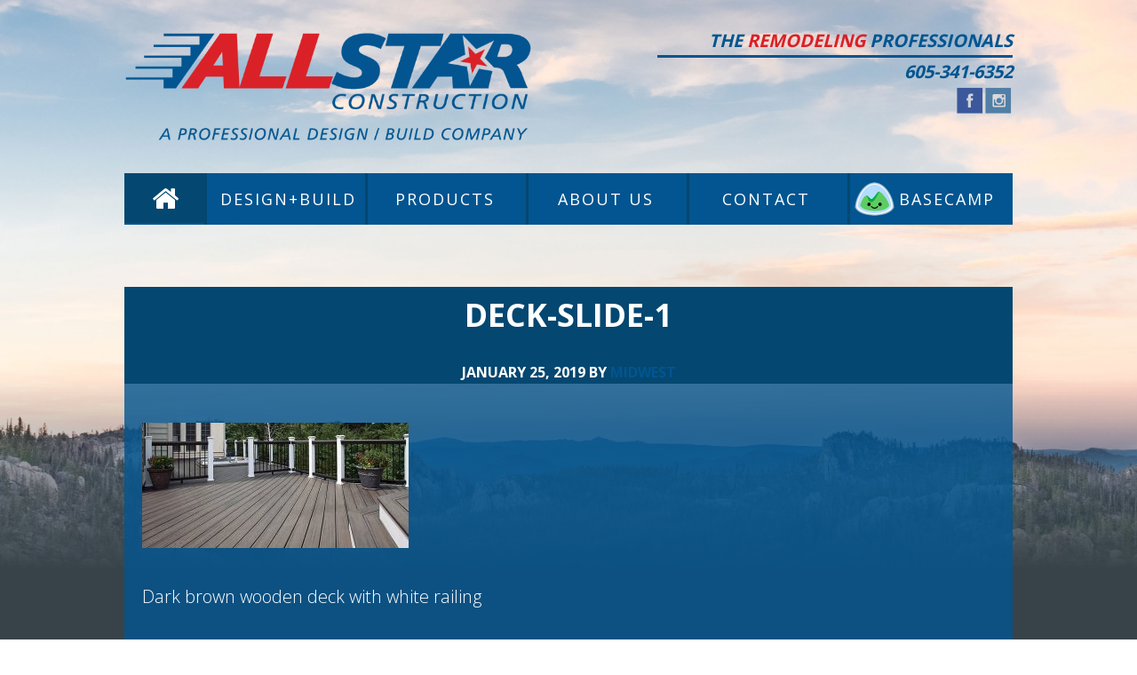

--- FILE ---
content_type: text/html; charset=UTF-8
request_url: https://www.allstarconstructionrc.com/?attachment_id=301
body_size: 8038
content:
<!DOCTYPE html>
<html dir="ltr" lang="en" prefix="og: https://ogp.me/ns#">
<head >
<meta charset="UTF-8" />
<meta name="viewport" content="width=device-width, initial-scale=1" />
<title>deck-slide-1 | All Star Construction - Rapid City</title>

		<!-- All in One SEO 4.9.3 - aioseo.com -->
	<meta name="description" content="Dark brown wooden deck with white railing" />
	<meta name="robots" content="max-image-preview:large" />
	<meta name="author" content="midwest"/>
	<link rel="canonical" href="https://allstarconstructionrc.com/?attachment_id=301" />
	<meta name="generator" content="All in One SEO (AIOSEO) 4.9.3" />
		<meta property="og:locale" content="en_US" />
		<meta property="og:site_name" content="All Star Construction - Rapid City |" />
		<meta property="og:type" content="article" />
		<meta property="og:title" content="deck-slide-1 | All Star Construction - Rapid City" />
		<meta property="og:url" content="https://allstarconstructionrc.com/?attachment_id=301" />
		<meta property="article:published_time" content="2019-01-25T21:40:37+00:00" />
		<meta property="article:modified_time" content="2021-05-05T19:38:16+00:00" />
		<meta name="twitter:card" content="summary" />
		<meta name="twitter:title" content="deck-slide-1 | All Star Construction - Rapid City" />
		<script type="application/ld+json" class="aioseo-schema">
			{"@context":"https:\/\/schema.org","@graph":[{"@type":"BreadcrumbList","@id":"https:\/\/allstarconstructionrc.com\/?attachment_id=301#breadcrumblist","itemListElement":[{"@type":"ListItem","@id":"https:\/\/allstarconstructionrc.com#listItem","position":1,"name":"Home","item":"https:\/\/allstarconstructionrc.com","nextItem":{"@type":"ListItem","@id":"https:\/\/allstarconstructionrc.com\/?attachment_id=301#listItem","name":"deck-slide-1"}},{"@type":"ListItem","@id":"https:\/\/allstarconstructionrc.com\/?attachment_id=301#listItem","position":2,"name":"deck-slide-1","previousItem":{"@type":"ListItem","@id":"https:\/\/allstarconstructionrc.com#listItem","name":"Home"}}]},{"@type":"ItemPage","@id":"https:\/\/allstarconstructionrc.com\/?attachment_id=301#itempage","url":"https:\/\/allstarconstructionrc.com\/?attachment_id=301","name":"deck-slide-1 | All Star Construction - Rapid City","description":"Dark brown wooden deck with white railing","inLanguage":"en","isPartOf":{"@id":"https:\/\/allstarconstructionrc.com\/#website"},"breadcrumb":{"@id":"https:\/\/allstarconstructionrc.com\/?attachment_id=301#breadcrumblist"},"author":{"@id":"https:\/\/allstarconstructionrc.com\/author\/midwest\/#author"},"creator":{"@id":"https:\/\/allstarconstructionrc.com\/author\/midwest\/#author"},"datePublished":"2019-01-25T21:40:37+00:00","dateModified":"2021-05-05T19:38:16+00:00"},{"@type":"Organization","@id":"https:\/\/allstarconstructionrc.com\/#organization","name":"All Star Construction - Rapid City","url":"https:\/\/allstarconstructionrc.com\/"},{"@type":"Person","@id":"https:\/\/allstarconstructionrc.com\/author\/midwest\/#author","url":"https:\/\/allstarconstructionrc.com\/author\/midwest\/","name":"midwest","image":{"@type":"ImageObject","@id":"https:\/\/allstarconstructionrc.com\/?attachment_id=301#authorImage","url":"https:\/\/secure.gravatar.com\/avatar\/ed839be81e7d58e3d6e86ef8c994c35d0c73b9f5705dc87901ca6a7ac0773ba2?s=96&d=mm&r=g","width":96,"height":96,"caption":"midwest"}},{"@type":"WebSite","@id":"https:\/\/allstarconstructionrc.com\/#website","url":"https:\/\/allstarconstructionrc.com\/","name":"All Star Construction - Rapid City","inLanguage":"en","publisher":{"@id":"https:\/\/allstarconstructionrc.com\/#organization"}}]}
		</script>
		<!-- All in One SEO -->

<link rel='dns-prefetch' href='//allstarconstructionrc.com' />
<link rel='dns-prefetch' href='//www.googletagmanager.com' />
<link rel='dns-prefetch' href='//fonts.googleapis.com' />
<link rel='dns-prefetch' href='//maxcdn.bootstrapcdn.com' />
<link rel="alternate" type="application/rss+xml" title="All Star Construction - Rapid City &raquo; Feed" href="https://allstarconstructionrc.com/feed/" />
<link rel="alternate" type="application/rss+xml" title="All Star Construction - Rapid City &raquo; Comments Feed" href="https://allstarconstructionrc.com/comments/feed/" />
<link rel="alternate" type="application/rss+xml" title="All Star Construction - Rapid City &raquo; deck-slide-1 Comments Feed" href="https://allstarconstructionrc.com/?attachment_id=301/feed/" />
<link rel="alternate" title="oEmbed (JSON)" type="application/json+oembed" href="https://allstarconstructionrc.com/wp-json/oembed/1.0/embed?url=https%3A%2F%2Fallstarconstructionrc.com%2F%3Fattachment_id%3D301" />
<link rel="alternate" title="oEmbed (XML)" type="text/xml+oembed" href="https://allstarconstructionrc.com/wp-json/oembed/1.0/embed?url=https%3A%2F%2Fallstarconstructionrc.com%2F%3Fattachment_id%3D301&#038;format=xml" />
<style id='wp-img-auto-sizes-contain-inline-css' type='text/css'>
img:is([sizes=auto i],[sizes^="auto," i]){contain-intrinsic-size:3000px 1500px}
/*# sourceURL=wp-img-auto-sizes-contain-inline-css */
</style>
<link rel='stylesheet' id='aspire-pro-css' href='https://allstarconstructionrc.com/wp-content/themes/ascrc/style.css?ver=1.3' type='text/css' media='all' />
<style id='aspire-pro-inline-css' type='text/css'>

		a,
		.genesis-nav-menu a:focus,
		.genesis-nav-menu a:hover,
		.entry-title a:hover,
		.image-section a:hover,
		.image-section .featured-content .entry-title a:hover,
		.site-footer a:hover {
			color: #025590;
		}

		button,
		input[type="button"],
		input[type="reset"],
		input[type="submit"],
		.archive-pagination li a:hover,
		.archive-pagination .active a,
		.button,
		.widget .button,
		.front-page-2 .image-section,
		.popular,
		.genesis-nav-menu .sub-menu a:hover,
		.genesis-nav-menu .sub-menu li.current-menu-item > a,
		.footer-widgets .enews-widget input[type="submit"],
		.content .portfolio .more-link:hover {
			background-color: #025590;
		}

		button,
		input[type="button"],
		input[type="reset"],
		input[type="submit"],
		.button,
		.front-page input:focus,
		.front-page textarea:focus,
		.widget .button {
			border-color: #025590;
		}

		
/*# sourceURL=aspire-pro-inline-css */
</style>
<style id='wp-emoji-styles-inline-css' type='text/css'>

	img.wp-smiley, img.emoji {
		display: inline !important;
		border: none !important;
		box-shadow: none !important;
		height: 1em !important;
		width: 1em !important;
		margin: 0 0.07em !important;
		vertical-align: -0.1em !important;
		background: none !important;
		padding: 0 !important;
	}
/*# sourceURL=wp-emoji-styles-inline-css */
</style>
<style id='wp-block-library-inline-css' type='text/css'>
:root{--wp-block-synced-color:#7a00df;--wp-block-synced-color--rgb:122,0,223;--wp-bound-block-color:var(--wp-block-synced-color);--wp-editor-canvas-background:#ddd;--wp-admin-theme-color:#007cba;--wp-admin-theme-color--rgb:0,124,186;--wp-admin-theme-color-darker-10:#006ba1;--wp-admin-theme-color-darker-10--rgb:0,107,160.5;--wp-admin-theme-color-darker-20:#005a87;--wp-admin-theme-color-darker-20--rgb:0,90,135;--wp-admin-border-width-focus:2px}@media (min-resolution:192dpi){:root{--wp-admin-border-width-focus:1.5px}}.wp-element-button{cursor:pointer}:root .has-very-light-gray-background-color{background-color:#eee}:root .has-very-dark-gray-background-color{background-color:#313131}:root .has-very-light-gray-color{color:#eee}:root .has-very-dark-gray-color{color:#313131}:root .has-vivid-green-cyan-to-vivid-cyan-blue-gradient-background{background:linear-gradient(135deg,#00d084,#0693e3)}:root .has-purple-crush-gradient-background{background:linear-gradient(135deg,#34e2e4,#4721fb 50%,#ab1dfe)}:root .has-hazy-dawn-gradient-background{background:linear-gradient(135deg,#faaca8,#dad0ec)}:root .has-subdued-olive-gradient-background{background:linear-gradient(135deg,#fafae1,#67a671)}:root .has-atomic-cream-gradient-background{background:linear-gradient(135deg,#fdd79a,#004a59)}:root .has-nightshade-gradient-background{background:linear-gradient(135deg,#330968,#31cdcf)}:root .has-midnight-gradient-background{background:linear-gradient(135deg,#020381,#2874fc)}:root{--wp--preset--font-size--normal:16px;--wp--preset--font-size--huge:42px}.has-regular-font-size{font-size:1em}.has-larger-font-size{font-size:2.625em}.has-normal-font-size{font-size:var(--wp--preset--font-size--normal)}.has-huge-font-size{font-size:var(--wp--preset--font-size--huge)}.has-text-align-center{text-align:center}.has-text-align-left{text-align:left}.has-text-align-right{text-align:right}.has-fit-text{white-space:nowrap!important}#end-resizable-editor-section{display:none}.aligncenter{clear:both}.items-justified-left{justify-content:flex-start}.items-justified-center{justify-content:center}.items-justified-right{justify-content:flex-end}.items-justified-space-between{justify-content:space-between}.screen-reader-text{border:0;clip-path:inset(50%);height:1px;margin:-1px;overflow:hidden;padding:0;position:absolute;width:1px;word-wrap:normal!important}.screen-reader-text:focus{background-color:#ddd;clip-path:none;color:#444;display:block;font-size:1em;height:auto;left:5px;line-height:normal;padding:15px 23px 14px;text-decoration:none;top:5px;width:auto;z-index:100000}html :where(.has-border-color){border-style:solid}html :where([style*=border-top-color]){border-top-style:solid}html :where([style*=border-right-color]){border-right-style:solid}html :where([style*=border-bottom-color]){border-bottom-style:solid}html :where([style*=border-left-color]){border-left-style:solid}html :where([style*=border-width]){border-style:solid}html :where([style*=border-top-width]){border-top-style:solid}html :where([style*=border-right-width]){border-right-style:solid}html :where([style*=border-bottom-width]){border-bottom-style:solid}html :where([style*=border-left-width]){border-left-style:solid}html :where(img[class*=wp-image-]){height:auto;max-width:100%}:where(figure){margin:0 0 1em}html :where(.is-position-sticky){--wp-admin--admin-bar--position-offset:var(--wp-admin--admin-bar--height,0px)}@media screen and (max-width:600px){html :where(.is-position-sticky){--wp-admin--admin-bar--position-offset:0px}}

/*# sourceURL=wp-block-library-inline-css */
</style><style id='global-styles-inline-css' type='text/css'>
:root{--wp--preset--aspect-ratio--square: 1;--wp--preset--aspect-ratio--4-3: 4/3;--wp--preset--aspect-ratio--3-4: 3/4;--wp--preset--aspect-ratio--3-2: 3/2;--wp--preset--aspect-ratio--2-3: 2/3;--wp--preset--aspect-ratio--16-9: 16/9;--wp--preset--aspect-ratio--9-16: 9/16;--wp--preset--color--black: #000000;--wp--preset--color--cyan-bluish-gray: #abb8c3;--wp--preset--color--white: #ffffff;--wp--preset--color--pale-pink: #f78da7;--wp--preset--color--vivid-red: #cf2e2e;--wp--preset--color--luminous-vivid-orange: #ff6900;--wp--preset--color--luminous-vivid-amber: #fcb900;--wp--preset--color--light-green-cyan: #7bdcb5;--wp--preset--color--vivid-green-cyan: #00d084;--wp--preset--color--pale-cyan-blue: #8ed1fc;--wp--preset--color--vivid-cyan-blue: #0693e3;--wp--preset--color--vivid-purple: #9b51e0;--wp--preset--gradient--vivid-cyan-blue-to-vivid-purple: linear-gradient(135deg,rgb(6,147,227) 0%,rgb(155,81,224) 100%);--wp--preset--gradient--light-green-cyan-to-vivid-green-cyan: linear-gradient(135deg,rgb(122,220,180) 0%,rgb(0,208,130) 100%);--wp--preset--gradient--luminous-vivid-amber-to-luminous-vivid-orange: linear-gradient(135deg,rgb(252,185,0) 0%,rgb(255,105,0) 100%);--wp--preset--gradient--luminous-vivid-orange-to-vivid-red: linear-gradient(135deg,rgb(255,105,0) 0%,rgb(207,46,46) 100%);--wp--preset--gradient--very-light-gray-to-cyan-bluish-gray: linear-gradient(135deg,rgb(238,238,238) 0%,rgb(169,184,195) 100%);--wp--preset--gradient--cool-to-warm-spectrum: linear-gradient(135deg,rgb(74,234,220) 0%,rgb(151,120,209) 20%,rgb(207,42,186) 40%,rgb(238,44,130) 60%,rgb(251,105,98) 80%,rgb(254,248,76) 100%);--wp--preset--gradient--blush-light-purple: linear-gradient(135deg,rgb(255,206,236) 0%,rgb(152,150,240) 100%);--wp--preset--gradient--blush-bordeaux: linear-gradient(135deg,rgb(254,205,165) 0%,rgb(254,45,45) 50%,rgb(107,0,62) 100%);--wp--preset--gradient--luminous-dusk: linear-gradient(135deg,rgb(255,203,112) 0%,rgb(199,81,192) 50%,rgb(65,88,208) 100%);--wp--preset--gradient--pale-ocean: linear-gradient(135deg,rgb(255,245,203) 0%,rgb(182,227,212) 50%,rgb(51,167,181) 100%);--wp--preset--gradient--electric-grass: linear-gradient(135deg,rgb(202,248,128) 0%,rgb(113,206,126) 100%);--wp--preset--gradient--midnight: linear-gradient(135deg,rgb(2,3,129) 0%,rgb(40,116,252) 100%);--wp--preset--font-size--small: 13px;--wp--preset--font-size--medium: 20px;--wp--preset--font-size--large: 36px;--wp--preset--font-size--x-large: 42px;--wp--preset--spacing--20: 0.44rem;--wp--preset--spacing--30: 0.67rem;--wp--preset--spacing--40: 1rem;--wp--preset--spacing--50: 1.5rem;--wp--preset--spacing--60: 2.25rem;--wp--preset--spacing--70: 3.38rem;--wp--preset--spacing--80: 5.06rem;--wp--preset--shadow--natural: 6px 6px 9px rgba(0, 0, 0, 0.2);--wp--preset--shadow--deep: 12px 12px 50px rgba(0, 0, 0, 0.4);--wp--preset--shadow--sharp: 6px 6px 0px rgba(0, 0, 0, 0.2);--wp--preset--shadow--outlined: 6px 6px 0px -3px rgb(255, 255, 255), 6px 6px rgb(0, 0, 0);--wp--preset--shadow--crisp: 6px 6px 0px rgb(0, 0, 0);}:where(.is-layout-flex){gap: 0.5em;}:where(.is-layout-grid){gap: 0.5em;}body .is-layout-flex{display: flex;}.is-layout-flex{flex-wrap: wrap;align-items: center;}.is-layout-flex > :is(*, div){margin: 0;}body .is-layout-grid{display: grid;}.is-layout-grid > :is(*, div){margin: 0;}:where(.wp-block-columns.is-layout-flex){gap: 2em;}:where(.wp-block-columns.is-layout-grid){gap: 2em;}:where(.wp-block-post-template.is-layout-flex){gap: 1.25em;}:where(.wp-block-post-template.is-layout-grid){gap: 1.25em;}.has-black-color{color: var(--wp--preset--color--black) !important;}.has-cyan-bluish-gray-color{color: var(--wp--preset--color--cyan-bluish-gray) !important;}.has-white-color{color: var(--wp--preset--color--white) !important;}.has-pale-pink-color{color: var(--wp--preset--color--pale-pink) !important;}.has-vivid-red-color{color: var(--wp--preset--color--vivid-red) !important;}.has-luminous-vivid-orange-color{color: var(--wp--preset--color--luminous-vivid-orange) !important;}.has-luminous-vivid-amber-color{color: var(--wp--preset--color--luminous-vivid-amber) !important;}.has-light-green-cyan-color{color: var(--wp--preset--color--light-green-cyan) !important;}.has-vivid-green-cyan-color{color: var(--wp--preset--color--vivid-green-cyan) !important;}.has-pale-cyan-blue-color{color: var(--wp--preset--color--pale-cyan-blue) !important;}.has-vivid-cyan-blue-color{color: var(--wp--preset--color--vivid-cyan-blue) !important;}.has-vivid-purple-color{color: var(--wp--preset--color--vivid-purple) !important;}.has-black-background-color{background-color: var(--wp--preset--color--black) !important;}.has-cyan-bluish-gray-background-color{background-color: var(--wp--preset--color--cyan-bluish-gray) !important;}.has-white-background-color{background-color: var(--wp--preset--color--white) !important;}.has-pale-pink-background-color{background-color: var(--wp--preset--color--pale-pink) !important;}.has-vivid-red-background-color{background-color: var(--wp--preset--color--vivid-red) !important;}.has-luminous-vivid-orange-background-color{background-color: var(--wp--preset--color--luminous-vivid-orange) !important;}.has-luminous-vivid-amber-background-color{background-color: var(--wp--preset--color--luminous-vivid-amber) !important;}.has-light-green-cyan-background-color{background-color: var(--wp--preset--color--light-green-cyan) !important;}.has-vivid-green-cyan-background-color{background-color: var(--wp--preset--color--vivid-green-cyan) !important;}.has-pale-cyan-blue-background-color{background-color: var(--wp--preset--color--pale-cyan-blue) !important;}.has-vivid-cyan-blue-background-color{background-color: var(--wp--preset--color--vivid-cyan-blue) !important;}.has-vivid-purple-background-color{background-color: var(--wp--preset--color--vivid-purple) !important;}.has-black-border-color{border-color: var(--wp--preset--color--black) !important;}.has-cyan-bluish-gray-border-color{border-color: var(--wp--preset--color--cyan-bluish-gray) !important;}.has-white-border-color{border-color: var(--wp--preset--color--white) !important;}.has-pale-pink-border-color{border-color: var(--wp--preset--color--pale-pink) !important;}.has-vivid-red-border-color{border-color: var(--wp--preset--color--vivid-red) !important;}.has-luminous-vivid-orange-border-color{border-color: var(--wp--preset--color--luminous-vivid-orange) !important;}.has-luminous-vivid-amber-border-color{border-color: var(--wp--preset--color--luminous-vivid-amber) !important;}.has-light-green-cyan-border-color{border-color: var(--wp--preset--color--light-green-cyan) !important;}.has-vivid-green-cyan-border-color{border-color: var(--wp--preset--color--vivid-green-cyan) !important;}.has-pale-cyan-blue-border-color{border-color: var(--wp--preset--color--pale-cyan-blue) !important;}.has-vivid-cyan-blue-border-color{border-color: var(--wp--preset--color--vivid-cyan-blue) !important;}.has-vivid-purple-border-color{border-color: var(--wp--preset--color--vivid-purple) !important;}.has-vivid-cyan-blue-to-vivid-purple-gradient-background{background: var(--wp--preset--gradient--vivid-cyan-blue-to-vivid-purple) !important;}.has-light-green-cyan-to-vivid-green-cyan-gradient-background{background: var(--wp--preset--gradient--light-green-cyan-to-vivid-green-cyan) !important;}.has-luminous-vivid-amber-to-luminous-vivid-orange-gradient-background{background: var(--wp--preset--gradient--luminous-vivid-amber-to-luminous-vivid-orange) !important;}.has-luminous-vivid-orange-to-vivid-red-gradient-background{background: var(--wp--preset--gradient--luminous-vivid-orange-to-vivid-red) !important;}.has-very-light-gray-to-cyan-bluish-gray-gradient-background{background: var(--wp--preset--gradient--very-light-gray-to-cyan-bluish-gray) !important;}.has-cool-to-warm-spectrum-gradient-background{background: var(--wp--preset--gradient--cool-to-warm-spectrum) !important;}.has-blush-light-purple-gradient-background{background: var(--wp--preset--gradient--blush-light-purple) !important;}.has-blush-bordeaux-gradient-background{background: var(--wp--preset--gradient--blush-bordeaux) !important;}.has-luminous-dusk-gradient-background{background: var(--wp--preset--gradient--luminous-dusk) !important;}.has-pale-ocean-gradient-background{background: var(--wp--preset--gradient--pale-ocean) !important;}.has-electric-grass-gradient-background{background: var(--wp--preset--gradient--electric-grass) !important;}.has-midnight-gradient-background{background: var(--wp--preset--gradient--midnight) !important;}.has-small-font-size{font-size: var(--wp--preset--font-size--small) !important;}.has-medium-font-size{font-size: var(--wp--preset--font-size--medium) !important;}.has-large-font-size{font-size: var(--wp--preset--font-size--large) !important;}.has-x-large-font-size{font-size: var(--wp--preset--font-size--x-large) !important;}
/*# sourceURL=global-styles-inline-css */
</style>

<style id='classic-theme-styles-inline-css' type='text/css'>
/*! This file is auto-generated */
.wp-block-button__link{color:#fff;background-color:#32373c;border-radius:9999px;box-shadow:none;text-decoration:none;padding:calc(.667em + 2px) calc(1.333em + 2px);font-size:1.125em}.wp-block-file__button{background:#32373c;color:#fff;text-decoration:none}
/*# sourceURL=/wp-includes/css/classic-themes.min.css */
</style>
<link rel='stylesheet' id='theme-my-login-css' href='https://allstarconstructionrc.com/wp-content/plugins/theme-my-login/assets/styles/theme-my-login.min.css?ver=7.1.14' type='text/css' media='all' />
<link rel='stylesheet' id='google-fonts-css' href='//fonts.googleapis.com/css?family=Open+Sans%3A300%2C400%2C600%2C700&#038;ver=1.3' type='text/css' media='all' />
<link rel='stylesheet' id='dashicons-css' href='https://allstarconstructionrc.com/wp-includes/css/dashicons.min.css?ver=6.9' type='text/css' media='all' />
<link rel='stylesheet' id='font-awesome-css' href='https://maxcdn.bootstrapcdn.com/font-awesome/4.5.0/css/font-awesome.min.css?ver=4.5.0' type='text/css' media='all' />
<script type="text/javascript" src="https://allstarconstructionrc.com/wp-includes/js/jquery/jquery.min.js?ver=3.7.1" id="jquery-core-js"></script>
<script type="text/javascript" src="https://allstarconstructionrc.com/wp-includes/js/jquery/jquery-migrate.min.js?ver=3.4.1" id="jquery-migrate-js"></script>
<script type="text/javascript" src="https://allstarconstructionrc.com/wp-content/themes/ascrc/js/global.js?ver=1.0.0" id="aspire-global-js"></script>

<!-- Google tag (gtag.js) snippet added by Site Kit -->
<!-- Google Analytics snippet added by Site Kit -->
<script type="text/javascript" src="https://www.googletagmanager.com/gtag/js?id=GT-NSKK47C" id="google_gtagjs-js" async></script>
<script type="text/javascript" id="google_gtagjs-js-after">
/* <![CDATA[ */
window.dataLayer = window.dataLayer || [];function gtag(){dataLayer.push(arguments);}
gtag("set","linker",{"domains":["allstarconstructionrc.com"]});
gtag("js", new Date());
gtag("set", "developer_id.dZTNiMT", true);
gtag("config", "GT-NSKK47C");
//# sourceURL=google_gtagjs-js-after
/* ]]> */
</script>
<link rel="https://api.w.org/" href="https://allstarconstructionrc.com/wp-json/" /><link rel="alternate" title="JSON" type="application/json" href="https://allstarconstructionrc.com/wp-json/wp/v2/media/301" /><link rel="EditURI" type="application/rsd+xml" title="RSD" href="https://allstarconstructionrc.com/xmlrpc.php?rsd" />
<meta name="generator" content="WordPress 6.9" />
<link rel='shortlink' href='https://allstarconstructionrc.com/?p=301' />
<meta name="generator" content="Site Kit by Google 1.170.0" /><!-- Google Tag Manager -->
<script>(function(w,d,s,l,i){w[l]=w[l]||[];w[l].push({'gtm.start':
new Date().getTime(),event:'gtm.js'});var f=d.getElementsByTagName(s)[0],
j=d.createElement(s),dl=l!='dataLayer'?'&l='+l:'';j.async=true;j.src=
'https://www.googletagmanager.com/gtm.js?id='+i+dl;f.parentNode.insertBefore(j,f);
})(window,document,'script','dataLayer','GTM-MHX6NKR');</script>
<!-- End Google Tag Manager --><link rel="icon" href="https://allstarconstructionrc.com/wp-content/themes/ascrc/images/favicon.ico" />
<link rel="pingback" href="https://allstarconstructionrc.com/xmlrpc.php" />
<!-- Global site tag (gtag.js) - Google Analytics -->
<script async src="https://www.googletagmanager.com/gtag/js?id=UA-26485696-39"></script>
<script>
  window.dataLayer = window.dataLayer || [];
  function gtag(){dataLayer.push(arguments);}
  gtag('js', new Date());

  gtag('config', 'UA-26485696-39');
</script>
<style type="text/css">.site-title a { background: url(https://allstarconstructionrc.com/wp-content/uploads/2019/01/cropped-allstar-logo-4x.png) no-repeat !important; }</style>
<style type="text/css">.recentcomments a{display:inline !important;padding:0 !important;margin:0 !important;}</style></head>
<body class="attachment wp-singular attachment-template-default single single-attachment postid-301 attachmentid-301 attachment-jpeg wp-theme-genesis wp-child-theme-ascrc metaslider-plugin custom-header header-image full-width-content genesis-breadcrumbs-hidden genesis-footer-widgets-visible" itemscope itemtype="https://schema.org/WebPage"><!-- Google Tag Manager (noscript) -->
<noscript><iframe src="https://www.googletagmanager.com/ns.html?id=GTM-MHX6NKR"
height="0" width="0" style="display:none;visibility:hidden"></iframe></noscript>
<!-- End Google Tag Manager (noscript) --><div class="site-container"><ul class="genesis-skip-link"><li><a href="#genesis-nav-primary" class="screen-reader-shortcut"> Skip to primary navigation</a></li><li><a href="#genesis-content" class="screen-reader-shortcut"> Skip to main content</a></li><li><a href="#genesis-footer-widgets" class="screen-reader-shortcut"> Skip to footer</a></li></ul><header class="site-header" itemscope itemtype="https://schema.org/WPHeader"><div class="wrap"><div class="title-area"><p class="site-title" itemprop="headline"><a href="https://allstarconstructionrc.com/">All Star Construction - Rapid City</a></p></div><div class="widget-area header-widget-area"><section id="custom_html-3" class="widget_text widget widget_custom_html"><div class="widget_text widget-wrap"><div class="textwidget custom-html-widget"><div class="header-tag">The <span>Remodeling</span> Professionals</div><hr /><div class="header-phone">605-341-6352</div><div class="header-social">
	<a href="https://www.facebook.com/AllStarRapidCity" target="_blank"><img src="/wp-content/themes/ascrc/images/facebook-icon.png" /></a><a href="https://www.instagram.com/allstarconstructionrapidcity" target="_blank"><img src="/wp-content/themes/ascrc/images/instagram-icon.png" /></a>
</div></div></div></section>
<section id="text-6" class="widget widget_text"><div class="widget-wrap">			<div class="textwidget"></div>
		</div></section>
</div></div></header><nav class="nav-primary" aria-label="Main" itemscope itemtype="https://schema.org/SiteNavigationElement" id="genesis-nav-primary"><div class="wrap"><ul id="menu-top-menu" class="menu genesis-nav-menu menu-primary js-superfish"><li id="menu-item-23" class="home-icon menu-item menu-item-type-custom menu-item-object-custom menu-item-home menu-item-23"><a href="https://allstarconstructionrc.com/" itemprop="url"><span itemprop="name"><i class="fa fa-lg fa-home"></i></span></a></li>
<li id="menu-item-21" class="menu-item menu-item-type-post_type menu-item-object-page menu-item-21"><a href="https://allstarconstructionrc.com/design-build/" itemprop="url"><span itemprop="name">Design+Build</span></a></li>
<li id="menu-item-20" class="menu-item menu-item-type-post_type menu-item-object-page menu-item-20"><a href="https://allstarconstructionrc.com/products/" itemprop="url"><span itemprop="name">Products</span></a></li>
<li id="menu-item-22" class="menu-item menu-item-type-post_type menu-item-object-page menu-item-has-children menu-item-22"><a href="https://allstarconstructionrc.com/about/" itemprop="url"><span itemprop="name">About Us</span></a>
<ul class="sub-menu">
	<li id="menu-item-966" class="menu-item menu-item-type-post_type menu-item-object-page menu-item-966"><a href="https://allstarconstructionrc.com/testimonials/" itemprop="url"><span itemprop="name">Testimonials</span></a></li>
</ul>
</li>
<li id="menu-item-19" class="menu-item menu-item-type-post_type menu-item-object-page menu-item-19"><a href="https://allstarconstructionrc.com/contact/" itemprop="url"><span itemprop="name">Contact</span></a></li>
<li id="menu-item-184" class="basecamp-icon menu-item menu-item-type-custom menu-item-object-custom menu-item-184"><a target="_blank" href="https://launchpad.37signals.com/basecamp" itemprop="url"><span itemprop="name">Basecamp</span></a></li>
</ul></div></nav><div class="site-inner"><div class="content-sidebar-wrap"><main class="content" id="genesis-content"><article class="post-301 attachment type-attachment status-inherit entry" aria-label="deck-slide-1" itemscope itemtype="https://schema.org/CreativeWork"><header class="entry-header"><h1 class="entry-title" itemprop="headline">deck-slide-1</h1>
<p class="entry-meta"><time class="entry-time" itemprop="datePublished" datetime="2019-01-25T21:40:37+00:00">January 25, 2019</time> by <span class="entry-author" itemprop="author" itemscope itemtype="https://schema.org/Person"><a href="https://allstarconstructionrc.com/author/midwest/" class="entry-author-link" rel="author" itemprop="url"><span class="entry-author-name" itemprop="name">midwest</span></a></span>  </p></header><div class="entry-content" itemprop="text"><p class="attachment"><a href='https://allstarconstructionrc.com/wp-content/uploads/2019/01/deck-slide-1.jpg'><img decoding="async" width="300" height="141" src="https://allstarconstructionrc.com/wp-content/uploads/2019/01/deck-slide-1-300x141.jpg" class="attachment-medium size-medium" alt="Dark brown wooden deck with white railing" srcset="https://allstarconstructionrc.com/wp-content/uploads/2019/01/deck-slide-1-300x141.jpg 300w, https://allstarconstructionrc.com/wp-content/uploads/2019/01/deck-slide-1-768x360.jpg 768w, https://allstarconstructionrc.com/wp-content/uploads/2019/01/deck-slide-1.jpg 960w" sizes="(max-width: 300px) 100vw, 300px" /></a></p>
<p>Dark brown wooden deck with white railing</p>
</div><footer class="entry-footer"></footer></article></main></div></div><div class="footer-widgets" id="genesis-footer-widgets"><div class="wrap"><div class="widget-area footer-widgets-1 footer-widget-area"><section id="media_image-6" class="widget widget_media_image"><div class="widget-wrap"><img width="300" height="103" src="https://allstarconstructionrc.com/wp-content/uploads/2018/03/logo-rasterized-300x103.png" class="image wp-image-43  attachment-medium size-medium" alt="All Star Construction logo" style="max-width: 100%; height: auto;" decoding="async" loading="lazy" srcset="https://allstarconstructionrc.com/wp-content/uploads/2018/03/logo-rasterized-300x103.png 300w, https://allstarconstructionrc.com/wp-content/uploads/2018/03/logo-rasterized.png 580w" sizes="auto, (max-width: 300px) 100vw, 300px" /></div></section>
</div><div class="widget-area footer-widgets-2 footer-widget-area"><section id="text-8" class="widget widget_text"><div class="widget-wrap">			<div class="textwidget"><p><a href="tel:6053416352" target="_blank">(605) 341-6352</a><br />
<a href="https://goo.gl/maps/WyF81jjZmrx" target="_blank">1080 Kennel Drive, Suite B<br />
Rapid City, SD 57703</a></p>
</div>
		</div></section>
</div></div></div><footer class="site-footer" itemscope itemtype="https://schema.org/WPFooter"><div class="wrap"><nav class="nav-footer"></nav>	<p>&copy; 2026 All Star Construction  &middot; All Rights Reserved &middot; <a href="/privacy-policy/">Privacy Policy</a> &middot; <a href="/wp-admin">Login</a> &middot; <a href="https://launchpad.37signals.com/basecamp/signin">Basecamp</a></p>
	</div></footer></div><script type="speculationrules">
{"prefetch":[{"source":"document","where":{"and":[{"href_matches":"/*"},{"not":{"href_matches":["/wp-*.php","/wp-admin/*","/wp-content/uploads/*","/wp-content/*","/wp-content/plugins/*","/wp-content/themes/ascrc/*","/wp-content/themes/genesis/*","/*\\?(.+)"]}},{"not":{"selector_matches":"a[rel~=\"nofollow\"]"}},{"not":{"selector_matches":".no-prefetch, .no-prefetch a"}}]},"eagerness":"conservative"}]}
</script>
<script type="text/javascript" id="theme-my-login-js-extra">
/* <![CDATA[ */
var themeMyLogin = {"action":"","errors":[]};
//# sourceURL=theme-my-login-js-extra
/* ]]> */
</script>
<script type="text/javascript" src="https://allstarconstructionrc.com/wp-content/plugins/theme-my-login/assets/scripts/theme-my-login.min.js?ver=7.1.14" id="theme-my-login-js"></script>
<script type="text/javascript" src="https://allstarconstructionrc.com/wp-includes/js/comment-reply.min.js?ver=6.9" id="comment-reply-js" async="async" data-wp-strategy="async" fetchpriority="low"></script>
<script type="text/javascript" src="https://allstarconstructionrc.com/wp-includes/js/hoverIntent.min.js?ver=1.10.2" id="hoverIntent-js"></script>
<script type="text/javascript" src="https://allstarconstructionrc.com/wp-content/themes/genesis/lib/js/menu/superfish.min.js?ver=1.7.10" id="superfish-js"></script>
<script type="text/javascript" src="https://allstarconstructionrc.com/wp-content/themes/genesis/lib/js/menu/superfish.args.min.js?ver=3.6.1" id="superfish-args-js"></script>
<script type="text/javascript" src="https://allstarconstructionrc.com/wp-content/themes/genesis/lib/js/skip-links.min.js?ver=3.6.1" id="skip-links-js"></script>
<script type="text/javascript" src="https://allstarconstructionrc.com/wp-content/themes/ascrc/js/fadeup.js?ver=1.0.0" id="aspire-fadeup-script-js"></script>
<script id="wp-emoji-settings" type="application/json">
{"baseUrl":"https://s.w.org/images/core/emoji/17.0.2/72x72/","ext":".png","svgUrl":"https://s.w.org/images/core/emoji/17.0.2/svg/","svgExt":".svg","source":{"concatemoji":"https://allstarconstructionrc.com/wp-includes/js/wp-emoji-release.min.js?ver=6.9"}}
</script>
<script type="module">
/* <![CDATA[ */
/*! This file is auto-generated */
const a=JSON.parse(document.getElementById("wp-emoji-settings").textContent),o=(window._wpemojiSettings=a,"wpEmojiSettingsSupports"),s=["flag","emoji"];function i(e){try{var t={supportTests:e,timestamp:(new Date).valueOf()};sessionStorage.setItem(o,JSON.stringify(t))}catch(e){}}function c(e,t,n){e.clearRect(0,0,e.canvas.width,e.canvas.height),e.fillText(t,0,0);t=new Uint32Array(e.getImageData(0,0,e.canvas.width,e.canvas.height).data);e.clearRect(0,0,e.canvas.width,e.canvas.height),e.fillText(n,0,0);const a=new Uint32Array(e.getImageData(0,0,e.canvas.width,e.canvas.height).data);return t.every((e,t)=>e===a[t])}function p(e,t){e.clearRect(0,0,e.canvas.width,e.canvas.height),e.fillText(t,0,0);var n=e.getImageData(16,16,1,1);for(let e=0;e<n.data.length;e++)if(0!==n.data[e])return!1;return!0}function u(e,t,n,a){switch(t){case"flag":return n(e,"\ud83c\udff3\ufe0f\u200d\u26a7\ufe0f","\ud83c\udff3\ufe0f\u200b\u26a7\ufe0f")?!1:!n(e,"\ud83c\udde8\ud83c\uddf6","\ud83c\udde8\u200b\ud83c\uddf6")&&!n(e,"\ud83c\udff4\udb40\udc67\udb40\udc62\udb40\udc65\udb40\udc6e\udb40\udc67\udb40\udc7f","\ud83c\udff4\u200b\udb40\udc67\u200b\udb40\udc62\u200b\udb40\udc65\u200b\udb40\udc6e\u200b\udb40\udc67\u200b\udb40\udc7f");case"emoji":return!a(e,"\ud83e\u1fac8")}return!1}function f(e,t,n,a){let r;const o=(r="undefined"!=typeof WorkerGlobalScope&&self instanceof WorkerGlobalScope?new OffscreenCanvas(300,150):document.createElement("canvas")).getContext("2d",{willReadFrequently:!0}),s=(o.textBaseline="top",o.font="600 32px Arial",{});return e.forEach(e=>{s[e]=t(o,e,n,a)}),s}function r(e){var t=document.createElement("script");t.src=e,t.defer=!0,document.head.appendChild(t)}a.supports={everything:!0,everythingExceptFlag:!0},new Promise(t=>{let n=function(){try{var e=JSON.parse(sessionStorage.getItem(o));if("object"==typeof e&&"number"==typeof e.timestamp&&(new Date).valueOf()<e.timestamp+604800&&"object"==typeof e.supportTests)return e.supportTests}catch(e){}return null}();if(!n){if("undefined"!=typeof Worker&&"undefined"!=typeof OffscreenCanvas&&"undefined"!=typeof URL&&URL.createObjectURL&&"undefined"!=typeof Blob)try{var e="postMessage("+f.toString()+"("+[JSON.stringify(s),u.toString(),c.toString(),p.toString()].join(",")+"));",a=new Blob([e],{type:"text/javascript"});const r=new Worker(URL.createObjectURL(a),{name:"wpTestEmojiSupports"});return void(r.onmessage=e=>{i(n=e.data),r.terminate(),t(n)})}catch(e){}i(n=f(s,u,c,p))}t(n)}).then(e=>{for(const n in e)a.supports[n]=e[n],a.supports.everything=a.supports.everything&&a.supports[n],"flag"!==n&&(a.supports.everythingExceptFlag=a.supports.everythingExceptFlag&&a.supports[n]);var t;a.supports.everythingExceptFlag=a.supports.everythingExceptFlag&&!a.supports.flag,a.supports.everything||((t=a.source||{}).concatemoji?r(t.concatemoji):t.wpemoji&&t.twemoji&&(r(t.twemoji),r(t.wpemoji)))});
//# sourceURL=https://allstarconstructionrc.com/wp-includes/js/wp-emoji-loader.min.js
/* ]]> */
</script>
</body></html>


--- FILE ---
content_type: image/svg+xml
request_url: https://allstarconstructionrc.com/wp-content/themes/ascrc/images/basecamp.svg
body_size: 7106
content:
<svg xmlns="http://www.w3.org/2000/svg" xmlns:xlink="http://www.w3.org/1999/xlink" viewBox="0 0 181.05 150.9"><defs><style>.cls-1{mask:url(#mask);}.cls-2{fill:#fff;}.cls-3{fill:#b3dcff;}.cls-4{fill:#5ecc62;}.cls-5{fill:#00ad45;}.cls-6{filter:url(#luminosity-noclip);}</style><filter id="luminosity-noclip" x="-2.8" y="-2.55" width="186" height="156" filterUnits="userSpaceOnUse" color-interpolation-filters="sRGB"><feFlood flood-color="#fff" result="bg"/><feBlend in="SourceGraphic" in2="bg"/></filter><mask id="mask" x="-2.8" y="-2.55" width="186" height="156" maskUnits="userSpaceOnUse"><g class="cls-6"><image width="186" height="156" transform="translate(-2.8 -2.55)" xlink:href="[data-uri]"/></g></mask></defs><title>Asset 1</title><g id="Layer_2" data-name="Layer 2"><g class="cls-1"><path class="cls-2" d="M90.53,0C41.79,0,3.61,62,0,114.38c15.29,26.54,52.17,36.52,90.53,36.52s75.24-10,90.52-36.52C177.44,62,139.26,0,90.53,0Z"/></g><path class="cls-3" d="M90.53,11.85c-41.08,0-73.27,52.27-76.31,96.41,12.89,22.37,44,30.79,76.31,30.79s63.42-8.42,76.3-30.79C163.79,64.12,131.61,11.85,90.53,11.85Z"/><path class="cls-4" d="M138.09,66.73c-9-11.63-20.52-23.94-27.18-23.94s-25.3,33-33.85,33-13-15-23.5-15C39.24,60.91,25.21,103,25.21,103s5.8,25.73,66.52,25.73,65.57-25.31,65.57-25.31S151.05,83.44,138.09,66.73Z"/><path d="M58,99.41a7.69,7.69,0,1,1,7.69,7.69A7.69,7.69,0,0,1,58,99.41m49.69,0a7.69,7.69,0,1,0,7.69-7.69,7.7,7.7,0,0,0-7.69,7.69m-1.38,11.17a2.37,2.37,0,0,0-4.19-2.2c-.13.24-3.22,5.8-11.39,5.8a14.16,14.16,0,0,1-11.85-5.93,2.37,2.37,0,0,0-4,2.47,18.88,18.88,0,0,0,15.89,8.19C101.85,118.91,106.12,110.92,106.3,110.58Z"/><path class="cls-5" d="M78,89.86c-9.43,0-14.26-9.3-16.88-15-2.36-5.17-2.77-13.34-9.45-13.57a5.15,5.15,0,0,1,1.88-.41c10.51,0,15,15,23.5,15s27.18-33,33.85-33a9.59,9.59,0,0,1,4.2,1.23,4.28,4.28,0,0,0-3.71,1.08C109.24,47.26,89.69,89.86,78,89.86Z"/></g></svg>